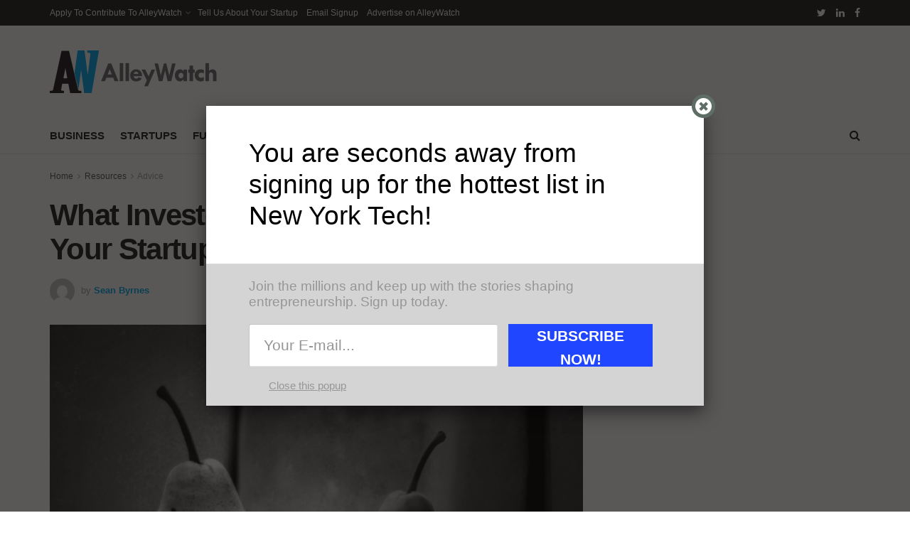

--- FILE ---
content_type: text/html; charset=utf-8
request_url: https://www.google.com/recaptcha/api2/aframe
body_size: 225
content:
<!DOCTYPE HTML><html><head><meta http-equiv="content-type" content="text/html; charset=UTF-8"></head><body><script nonce="BWCPeZR_OhBsId2nwvZsrw">/** Anti-fraud and anti-abuse applications only. See google.com/recaptcha */ try{var clients={'sodar':'https://pagead2.googlesyndication.com/pagead/sodar?'};window.addEventListener("message",function(a){try{if(a.source===window.parent){var b=JSON.parse(a.data);var c=clients[b['id']];if(c){var d=document.createElement('img');d.src=c+b['params']+'&rc='+(localStorage.getItem("rc::a")?sessionStorage.getItem("rc::b"):"");window.document.body.appendChild(d);sessionStorage.setItem("rc::e",parseInt(sessionStorage.getItem("rc::e")||0)+1);localStorage.setItem("rc::h",'1768921335474');}}}catch(b){}});window.parent.postMessage("_grecaptcha_ready", "*");}catch(b){}</script></body></html>